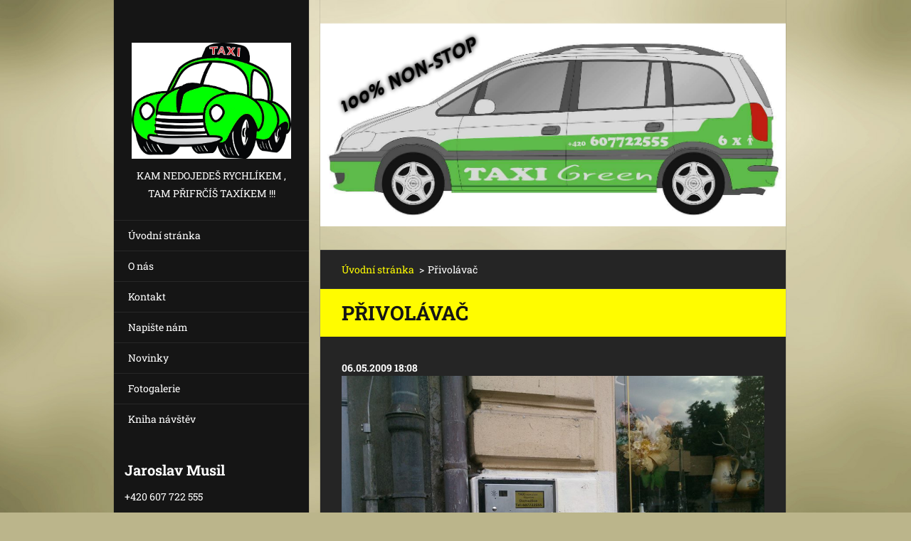

--- FILE ---
content_type: text/html; charset=UTF-8
request_url: https://www.taxidomazlice.cz/news/webova-prezentace-byla-spustena/
body_size: 4740
content:
<!doctype html>
<!--[if IE 8]><html class="lt-ie10 lt-ie9 no-js" lang="cs"> <![endif]-->
<!--[if IE 9]><html class="lt-ie10 no-js" lang="cs"> <![endif]-->
<!--[if gt IE 9]><!-->
<html class="no-js" lang="cs">
<!--<![endif]-->
	<head>
		<base href="https://www.taxidomazlice.cz/">
  <meta charset="utf-8">
  <meta name="description" content="">
  <meta name="keywords" content="">
  <meta name="generator" content="Webnode">
  <meta name="apple-mobile-web-app-capable" content="yes">
  <meta name="apple-mobile-web-app-status-bar-style" content="black">
  <meta name="format-detection" content="telephone=no">
    <link rel="icon" type="image/svg+xml" href="/favicon.svg" sizes="any">  <link rel="icon" type="image/svg+xml" href="/favicon16.svg" sizes="16x16">  <link rel="icon" href="/favicon.ico">  <link rel="stylesheet" href="https://www.taxidomazlice.cz/wysiwyg/system.style.css">
<link rel="canonical" href="https://www.taxidomazlice.cz/news/webova-prezentace-byla-spustena/">
<script type="text/javascript">(function(i,s,o,g,r,a,m){i['GoogleAnalyticsObject']=r;i[r]=i[r]||function(){
			(i[r].q=i[r].q||[]).push(arguments)},i[r].l=1*new Date();a=s.createElement(o),
			m=s.getElementsByTagName(o)[0];a.async=1;a.src=g;m.parentNode.insertBefore(a,m)
			})(window,document,'script','//www.google-analytics.com/analytics.js','ga');ga('create', 'UA-797705-6', 'auto',{"name":"wnd_header"});ga('wnd_header.set', 'dimension1', 'W1');ga('wnd_header.set', 'anonymizeIp', true);ga('wnd_header.send', 'pageview');var pageTrackerAllTrackEvent=function(category,action,opt_label,opt_value){ga('send', 'event', category, action, opt_label, opt_value)};</script>
  <link rel="alternate" type="application/rss+xml" href="https://taxidomazlice.cz/rss/all.xml" title="Všechny články">
<!--[if lte IE 9]><style type="text/css">.cke_skin_webnode iframe {vertical-align: baseline !important;}</style><![endif]-->
		<meta http-equiv="X-UA-Compatible" content="IE=edge">
		<title>Přivolávač :: Taxi Domažlice  +420 607 722 555</title>
		<meta name="viewport" content="width=device-width, initial-scale=1.0, maximum-scale=1.0, user-scalable=no">
		<link rel="stylesheet" href="https://d11bh4d8fhuq47.cloudfront.net/_system/skins/v20/50001468/css/style.css" />

		<script type="text/javascript" language="javascript" src="https://d11bh4d8fhuq47.cloudfront.net/_system/skins/v20/50001468/js/script.min.js"></script>


		<script type="text/javascript">
		/* <![CDATA[ */
		wtf.texts.set("photogallerySlideshowStop", 'Pozastavit prezentaci');
		wtf.texts.set("photogallerySlideshowStart", 'Spustit prezentaci');
		wtf.texts.set("faqShowAnswer", 'Zobrazit celou odpověď.');
		wtf.texts.set("faqHideAnswer", 'Skrýt odpověď.');
		wtf.texts.set("menuLabel", 'Menu');
		/* ]]> */
		</script>
	
				<script type="text/javascript">
				/* <![CDATA[ */
					
					if (typeof(RS_CFG) == 'undefined') RS_CFG = new Array();
					RS_CFG['staticServers'] = new Array('https://d11bh4d8fhuq47.cloudfront.net/');
					RS_CFG['skinServers'] = new Array('https://d11bh4d8fhuq47.cloudfront.net/');
					RS_CFG['filesPath'] = 'https://www.taxidomazlice.cz/_files/';
					RS_CFG['filesAWSS3Path'] = 'https://b8b88d2c19.clvaw-cdnwnd.com/84d03ffa4815874e6033f125b1f3d1ef/';
					RS_CFG['lbClose'] = 'Zavřít';
					RS_CFG['skin'] = 'default';
					if (!RS_CFG['labels']) RS_CFG['labels'] = new Array();
					RS_CFG['systemName'] = 'Webnode';
						
					RS_CFG['responsiveLayout'] = 1;
					RS_CFG['mobileDevice'] = 0;
					RS_CFG['labels']['copyPasteSource'] = 'Více zde:';
					
				/* ]]> */
				</script><script type="text/javascript" src="https://d11bh4d8fhuq47.cloudfront.net/_system/client/js/compressed/frontend.package.1-3-108.js?ph=b8b88d2c19"></script><style type="text/css"></style></head>
	<body>		<div id="wrapper" class="homepage">

			<div id="content" class="centered">

					<header id="header" class="wide">
							<div id="logo-wrapper" class="">
							    <div id="logo"><a href="home/" class="image" title="Přejít na úvodní stránku."><span id="rbcSystemIdentifierLogo"><img src="https://b8b88d2c19.clvaw-cdnwnd.com/84d03ffa4815874e6033f125b1f3d1ef/200000015-10227111c6/Auto logo green.jpg"  width="671" height="489"  alt="Taxi Domažlice  +420 607 722 555"></span></a></div>							</div>
							 
<div id="slogan" class="">
    <span id="rbcCompanySlogan" class="rbcNoStyleSpan">Kam nedojedeš rychlíkem , tam přifrčíš taxíkem !!!</span></div>
 
<div id="menu-links" class="">
    <a id="menu-link" href="#menu">
        Menu    </a>

	<a id="fulltext-link" href="#fulltext">
		Vyhledávání	</a>
</div>
 
 
 


					</header>

				<main id="main" class="wide">
						<div id="illustration">
							
							    <img src="https://b8b88d2c19.clvaw-cdnwnd.com/84d03ffa4815874e6033f125b1f3d1ef/200000026-2efe92ff8f/50000000.png?ph=b8b88d2c19" width="670" height="360" alt=""> 

							
						</div>
						<div id="navigator" class="">
						    <div id="pageNavigator" class="rbcContentBlock"><a class="navFirstPage" href="/home/">Úvodní stránka</a><span class="separator"> &gt; </span>    <span id="navCurrentPage">Přivolávač</span></div>						</div>
						 
<div class="column">

		

		<article class="widget widget-article-detail">
			<header>
				<h1 class="widget-title">Přivolávač</h1>
			</header>
			<div class="widget-content">
				<span class="article-date">06.05.2009 18:08</span>
				<p><img alt="" height="720" src="https://b8b88d2c19.cbaul-cdnwnd.com/84d03ffa4815874e6033f125b1f3d1ef/200000011-784ee79486/přivolavač1.jpg" width="960"><img alt="" height="720" src="https://b8b88d2c19.cbaul-cdnwnd.com/84d03ffa4815874e6033f125b1f3d1ef/200000012-568f75882f/přivolávač2.jpg" width="960"><img alt="" height="720" src="https://b8b88d2c19.cbaul-cdnwnd.com/84d03ffa4815874e6033f125b1f3d1ef/200000009-7ff9980f41/přivolávač3.jpg" width="960">Pro naše zákazníky máme instalovaný v centru města Domažlice přivolávač. Tento přístroj je na budově čp.76,&nbsp;<span>Msgre</span><span>.&nbsp;</span><span>B</span><span>.&nbsp;</span><span>Staška</span><span>, těsně sousedící s prodejnou Albert. Stačí jen stisknout tlačítko na dobu 3 vteřin a zahájí se hovor ZDARMA s operátorem nebo přímo se službu &nbsp;vykonávajícím řidičem.&nbsp;</span></p>
<p>&nbsp;</p>

			</div>
			<footer class="widget-footer">
				
				<div class="rbcBookmarks"><div id="rbcBookmarks200000014"></div></div>
		<script type="text/javascript">
			/* <![CDATA[ */
			Event.observe(window, 'load', function(){
				var bookmarks = '<div style=\"float:left;\"><div style=\"float:left;\"><iframe src=\"//www.facebook.com/plugins/like.php?href=https://www.taxidomazlice.cz/news/webova-prezentace-byla-spustena/&amp;send=false&amp;layout=button_count&amp;width=155&amp;show_faces=false&amp;action=like&amp;colorscheme=light&amp;font&amp;height=21&amp;appId=397846014145828&amp;locale=cs_CZ\" scrolling=\"no\" frameborder=\"0\" style=\"border:none; overflow:hidden; width:155px; height:21px; position:relative; top:1px;\" allowtransparency=\"true\"></iframe></div><div style=\"float:left;\"><a href=\"https://twitter.com/share\" class=\"twitter-share-button\" data-count=\"horizontal\" data-via=\"webnode\" data-lang=\"en\">Tweet</a></div><script type=\"text/javascript\">(function() {var po = document.createElement(\'script\'); po.type = \'text/javascript\'; po.async = true;po.src = \'//platform.twitter.com/widgets.js\';var s = document.getElementsByTagName(\'script\')[0]; s.parentNode.insertBefore(po, s);})();'+'<'+'/scr'+'ipt></div> <div class=\"addthis_toolbox addthis_default_style\" style=\"float:left;\"><a class=\"addthis_counter addthis_pill_style\"></a></div> <script type=\"text/javascript\">(function() {var po = document.createElement(\'script\'); po.type = \'text/javascript\'; po.async = true;po.src = \'https://s7.addthis.com/js/250/addthis_widget.js#pubid=webnode\';var s = document.getElementsByTagName(\'script\')[0]; s.parentNode.insertBefore(po, s);})();'+'<'+'/scr'+'ipt><div style=\"clear:both;\"></div>';
				$('rbcBookmarks200000014').innerHTML = bookmarks;
				bookmarks.evalScripts();
			});
			/* ]]> */
		</script>
		
				<div class="back-link"><a href="archive/news/">Zpět</a></div>
			</footer>
		</article>

	
	<div class="rbcWidgetArea widgetFacebook" style="text-align: center;width:100%;"><script src="https://connect.facebook.net/cs/sdk.js#xfbml=1&amp;version=v2.3&amp;appId=225951590755638"></script><div class="fb-page" data-href="https://www.facebook.com/search/top/?q=taxi%20green%20607722555%20doma%C5%BElice%20non-stop100%25" data-hide-cover="false" data-show-facepile="true" data-show-posts="true" data-width="390" data-height="500"></div></div><script type="text/javascript">if (Rubicus && Rubicus.cZones) {Rubicus.cZones.setZonesStyleDelayed();}</script></div>

 


				</main>

				<nav id="menu" role="navigation" class="vertical js-remove js-remove-section-header ">
				    

	<ul class="menu">
	<li class="first">
		<a href="/home/">
		Úvodní stránka
	</a>
	</li>
	<li>
		<a href="/o-nas/">
		O nás
	</a>
	</li>
	<li>
		<a href="/kontakt/">
		Kontakt
	</a>
	</li>
	<li>
		<a href="/napiste-nam/">
		Napište nám
	</a>
	</li>
	<li>
		<a href="/novinky/">
		Novinky
	</a>
	</li>
	<li>
		<a href="/fotogalerie/">
		Fotogalerie
	</a>
	</li>
	<li class="last">
		<a href="/kniha-navstev/">
		Kniha návštěv
	</a>
	</li>
</ul>
				
				</nav>
				 
 


				<footer id="footer" class="wide">
						<div id="contact" class="">
						    

		<div class="widget widget-contact">

	

		<h2 class="widget-title">Jaroslav Musil</h2>
		<div class="widget-content">
			

		<span class="contact-phone">+420 607 722 555<br />
</span>

	
			

		<span class="contact-email"><a href="&#109;&#97;&#105;&#108;&#116;&#111;:&#109;&#97;&#120;&#46;&#107;&#111;&#110;&#116;&#97;&#107;&#116;&#64;&#115;&#101;&#122;&#110;&#97;&#109;&#46;&#99;&#122;"><span id="rbcContactEmail">&#109;&#97;&#120;&#46;&#107;&#111;&#110;&#116;&#97;&#107;&#116;&#64;&#115;&#101;&#122;&#110;&#97;&#109;&#46;&#99;&#122;</span></a></span>

	
			

		<span class="contact-address">Msgre.B.Staška 54, Domažlice  344 01<br />
Augustinova 21, Poběžovice 345 22 www.facebook.com/jaroslav.musil.1</span>

	
		</div>

	

			<div class="widget-footer"></div>
		</div>

				
						</div>
						 
<div id="lang" class="">
    <div id="languageSelect"></div>			
</div>
 
 
<div id="copyright" class="">
    <span id="rbcFooterText" class="rbcNoStyleSpan">© 2008 Všechna práva vyhrazena.</span></div>
 
<div id="signature" class="">
    <span class="rbcSignatureText">Vytvořeno službou <a href="https://www.webnode.cz?utm_source=brand&amp;utm_medium=footer&amp;utm_campaign=premium" rel="nofollow" >Webnode</a></span></div>
 


				</footer>

				

			</div>

			

		</div>
	<div id="rbcFooterHtml"></div><script type="text/javascript">var keenTrackerCmsTrackEvent=function(id){if(typeof _jsTracker=="undefined" || !_jsTracker){return false;};try{var name=_keenEvents[id];var keenEvent={user:{u:_keenData.u,p:_keenData.p,lc:_keenData.lc,t:_keenData.t},action:{identifier:id,name:name,category:'cms',platform:'WND1',version:'2.1.157'},browser:{url:location.href,ua:navigator.userAgent,referer_url:document.referrer,resolution:screen.width+'x'+screen.height,ip:'18.189.145.79'}};_jsTracker.jsonpSubmit('PROD',keenEvent,function(err,res){});}catch(err){console.log(err)};};</script></body>
</html>